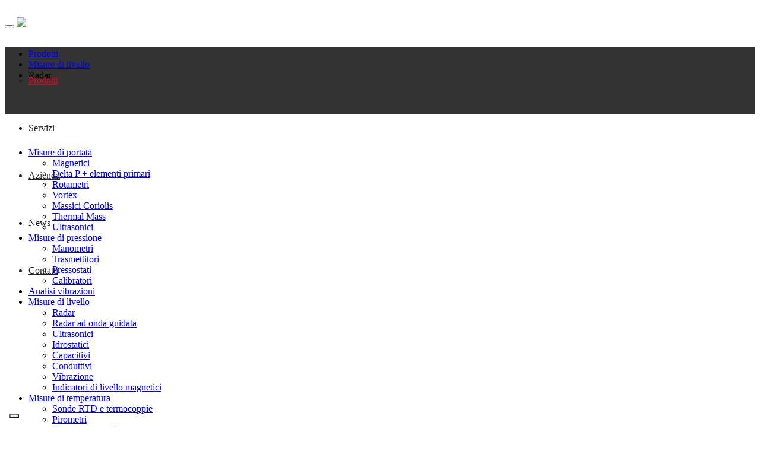

--- FILE ---
content_type: text/html; charset=utf-8
request_url: https://aumico.it/index.php/prodotti/4-misure-di-livello/6-trasmettitori-di-livello-radar
body_size: 8600
content:

<!DOCTYPE html>

<html xmlns="http://www.w3.org/1999/xhtml" xml:lang="it-it" lang="it-it" >

    <head>
      

    
        <meta charset="utf-8">
        
        <meta name="viewport" content="width=device-width, initial-scale=1, maximum-scale=1">
                
        	<base href="https://aumico.it/index.php/prodotti/4-misure-di-livello/6-trasmettitori-di-livello-radar" />
	<meta http-equiv="content-type" content="text/html; charset=utf-8" />
	<meta name="keywords" content="aumico,strumenti di misura,udine,wika,yokogawa,vega,samson,land,misura pressione,buia,manometro,misura di temperatura,Pt100,misuratore di portata,trasmettitore di portata,flowmeter,vortex,misuratore di livello,valvole samson,wattmetro,misura di potenza,pirometri,termocoppie,phmetro,oscilloscopio" />
	<meta name="description" content="AUMICO Automazione, Misura, Controllo.Consulenza e supporto tecnico,Tarature,Strumentazione in prova e noleggio,Pronta consegna" />
	<meta name="generator" content="Joomla! - Open Source Content Management" />
	<title>Radar - Aumico</title>
	<link href="https://aumico.it/index.php/prodotti/4-misure-di-livello/6-trasmettitori-di-livello-radar" rel="canonical" />
	<link href="/templates/td_creative/favicon.ico" rel="shortcut icon" type="image/vnd.microsoft.icon" />
	<link href="/media/djextensions/magnific/magnific.css" rel="stylesheet" type="text/css" />
	<link href="/components/com_djcatalog2/themes/bootstrapped/css/theme.css" rel="stylesheet" type="text/css" />
	<link href="/components/com_djcatalog2/themes/bootstrapped/css/responsive.css" rel="stylesheet" type="text/css" />
	<link href="/templates/td_creative/css/bootstrap.min.css" rel="stylesheet" type="text/css" />
	<link href="/templates/td_creative/css/font-awesome.min.css" rel="stylesheet" type="text/css" />
	<link href="/templates/td_creative/css/style.css" rel="stylesheet" type="text/css" />
	<link href="/templates/td_creative/css/myoverride.css" rel="stylesheet" type="text/css" />
	<style type="text/css">
 .djc_item .djc_mainimage { margin-left: 4px; margin-bottom: 4px; }  .djc_item .djc_mainimage img { padding: 4px; }  .djc_item .djc_thumbnail { margin-left: 4px; margin-bottom: 4px; }  .djc_item .djc_thumbnail img {  padding: 4px;  }  .djc_item .djc_images {width: 314px; }  .djc_item .djc_thumbnail { width: 102px; }  .djc_items .djc_image img { padding: 4px;} .djc_related_items .djc_image img { padding: 4px;} .djc_items .djc_image img {max-width: 120px;} .djc_category .djc_mainimage { margin-left: 4px; margin-bottom: 4px; }  .djc_category .djc_mainimage img { padding: 4px; }  .djc_category .djc_thumbnail { margin-left: 4px; margin-bottom: 4px; }  .djc_category .djc_thumbnail img {  padding: 4px;  }  .djc_category .djc_images {width: 314px; }  .djc_category .djc_thumbnail { width: 102px; }  .djc_subcategory .djc_image img { padding: 4px;} .djc_subcategory .djc_image img {max-width: 120px;} .djc_producer .djc_mainimage { margin-left: 4px; margin-bottom: 4px; }  .djc_producer .djc_mainimage img { padding: 4px; }  .djc_producer .djc_thumbnail { margin-left: 4px; margin-bottom: 4px; }  .djc_producer .djc_thumbnail img {  padding: 4px;  }  .djc_producer .djc_images {width: 314px; }  .djc_producer .djc_thumbnail { width: 102px; } 
	</style>
	<script src="/media/jui/js/jquery.min.js" type="text/javascript"></script>
	<script src="/media/jui/js/jquery-noconflict.js" type="text/javascript"></script>
	<script src="/media/jui/js/jquery-migrate.min.js" type="text/javascript"></script>
	<script src="/media/djextensions/magnific/magnific.js" type="text/javascript"></script>
	<script src="/components/com_djcatalog2/assets/magnific/magnific-init.js" type="text/javascript"></script>
	<script src="/components/com_djcatalog2/themes/bootstrapped/js/theme.js" type="text/javascript"></script>
	<script src="https://maps.google.com/maps/api/js" type="text/javascript"></script>
	<script src="/media/system/js/core.js" type="text/javascript"></script>
	<script src="/media/system/js/punycode.js" type="text/javascript"></script>
	<script src="/media/system/js/validate.js" type="text/javascript"></script>
	<script src="/media/system/js/html5fallback.js" type="text/javascript"></script>
	<script src="https://aumico.it/templates/td_creative/js/tdnavigation.js" type="text/javascript"></script>
	<script src="https://aumico.it/templates/td_creative/js/bootstrap.min.js" type="text/javascript"></script>
	<script type="text/javascript">

				window.DJC2BaseUrl = "";
			window.setInterval(function(){var r;try{r=window.XMLHttpRequest?new XMLHttpRequest():new ActiveXObject("Microsoft.XMLHTTP")}catch(e){}if(r){r.open("GET","/index.php?option=com_ajax&format=json",true);r.send(null)}},840000);
	</script>
	<script type="text/javascript">
		(function() {
			Joomla.JText.load({"JLIB_FORM_FIELD_INVALID":"Campo non valido:&#160"});
		})();
	</script>
	<meta property="og:title" content="Radar - Aumico" />
	<meta property="og:description" content="Campo di Applicazione I sensori radar VEGAPULS sono utilizzati per la misura di livello senza contatto sia per sostanze liquide che per materiali in pezzatura. La tecnica radar può essere utilizzata anche in presenza di pressioni e temperature elevate, oppure con forte presenza di polvere nel caso..." />
	<meta property="og:url" content="https://aumico.it/index.php/prodotti/4-misure-di-livello/6-trasmettitori-di-livello-radar" />
	<meta property="og:image" content="https://aumico.it/media/djcatalog2/images/item/0/trasmettitori-di-livello-radar_f.jpg" />
	<meta property="og:image:width" content="1730" />
	<meta property="og:image:height" content="756" />
	<meta property="twitter:card" content="summary" />
	<meta property="twitter:title" content="Radar - Aumico" />
	<meta property="twitter:description" content="Campo di Applicazione I sensori radar VEGAPULS sono utilizzati per la misura di livello senza contatto sia per sostanze liquide che per materiali in pezzatura. La tecnica radar può essere utilizzata anche in presenza di pressioni e temperature elevate, oppure con forte presenza di polvere nel caso..." />
	<meta property="twitter:image:src" content="https://aumico.it/media/djcatalog2/images/item/0/trasmettitori-di-livello-radar_f.jpg" />
	<meta property="twitter:image:width" content="1730" />
	<meta property="twitter:image:height" content="756" />

    
    	
<!-------------------------------- Site Title / Logo --------------------------------->

<!---------------------------------- Header ------------------------------------------>


<!---------------------------------- Layout ------------------------------------------>
<style type="text/css">
.sliderspot{ background-image: url(https://aumico.it/); color: !important; background-color: !important;}
.sliderspot info, .sliderspot a { color: !important; }
#section1{ background-image: url(https://aumico.it/); color: !important; background-color: !important;}
#section1 info, #section1 a { color: !important; }
#section2{ background-image: url(https://aumico.it/); color: !important; background-color: !important;}
#section2 info, #section2 a { color: !important; }
#section3{ background-image: url(https://aumico.it/); color: !important; background-color: !important;}
#section3 info, #section3 a { color: !important; }
#section4{ background-image: url(https://aumico.it/); color: !important; background-color: !important;}
#section4 info, #section4 a { color: !important; }
#section5{ background-image: url(https://aumico.it/); color: !important;background-color: !important;}
#section5 info, #section5 a { color: !important; }
#section6{ background-image: url(https://aumico.it/); color: !important;background-color: !important;}
#section6 info, #section6 a { color: !important; }
#section7{ background-image: url(https://aumico.it/); color: !important;background-color: !important;}
#section7 info, #section7 a { color: !important; }
#breadcrumbs{ background-image: url(https://aumico.it/); color: !important;background-color:#333333 !important;}
#breadcrumbs info, #breadcrumbs a { color: !important; }
#footer{ background-image: url(https://aumico.it/); color:#ffffff !important;background-color:#000000 !important;}
#footer info, #footer a { color:#ffffff !important; }
.bottomspot{ background-image: url(https://aumico.it/); color:#747474 !important;background-color: !important;}
.bottomspot info, .bottomspot a, .bottominfos a i, .bottominfos a i, .bottominfos logo { color:#747474 !important; }
</style>

  
<style>
	.bottomspot{position:relative;z-index:50;overflow:hidden;}
</style>
 

  

 

   

   

	<style type="text/css">
		.modspot{
			padding:40px 0px !important;
			position:relative;
			z-index:50;
		}
	</style>

<!-- DEFAULT PAGE -->



<!-- != DEFAULT PAGE -->

	    <style type="text/css">
		nav {
			width:100%;
			top:0px;
			z-index:999 !important;
			height:80px;
			line-height:80px;
			position:fixed !important;
			margin-bottom:0px !important;
			background-color:#ffffff !important;
			color:#212121;
		}
		nav a {
			color:#212121;
		}
	</style>
    


<style type="text/css">

	#td-menu .active > a,
	.moduletable-style1 h3,
	.bottominfos a i:hover, 
	.filter-search-lbl, 
	.itemToolbar i:hover, 
	div.k2CategoriesListBlock ul li.activeCategory a, 
	.td-style1-mosaic-loadmore:hover span, 
	.navbar-nav a:hover, 
	ul.nav-child > li.active > a, 
	ul.nav-child li.current > a, 
	.breadcrumb  a:hover, 
	.panel-default > .panel-heading:hover > i, 
	.panel-default > .panel-heading:hover > .panel-title a, 
	li.minitags a:hover, .style1:hover, 
	input#submitCommentButton:hover, 
	.button:hover, .featured, 
	span.itemAuthor a:hover, 
	.itemCategory a:hover, 
	.itemCommentsLink:hover, 
	.itemAuthorLatest h4, 
	.itemRelated h4, 
	.article-info a:hover, 
	.label-info:hover, 
	span.action-btn a:hover, 
	.pager li > a:hover { 
		color: #e2001a !important; 
	}
	
	.navbar-default .navbar-nav>.active>a, 
	.td-mosaic-filter li:hover, 
	.td-mosaic-order li:hover, 
	.td-mosaic-filter li.active, 
	.td-mosaic-order li.active, 
	.lcUsername a, 
	.readon, 
	.td-style1-mosaic-loadmore:hover, 
	a:hover, .moduletable-style1 h3, 
	.member-job, 
	.td-style1-mosaic-filter li:hover, 
	.td-style1-mosaic-order li:hover,
	.td-style1-mosaic-filter li.active, 
	.td-style1-mosaic-order li.active, 
	.itemAuthorName a, 
	.itemAuthorName, 
	.member-container:hover .member-social a 
	{ 
		color: #e2001a; 
	}
	
	.pager li > a , 
	.stylecl, 
	.moduletable-style2, 
	.style1, 
	input#submitCommentButton, 
	div.k2TagCloudBlock a:hover, 
	.label-info, 
	.badge, 
	.member-container:hover .member-social a:hover { 
		background: #e2001a !important; 
	}
	
	.td-tabs-nav li .td-tabs-inner:hover, 
	.td-tabs-nav li.active .td-tabs-inner, 
	table.pr-style1-offer, .progress-bar, 
	li.minitags a, 
	.button-negative:hover, 
	.button, 
	.pager li > a { 
		background: #e2001a; 
	}
	
	.td-mosaic-filter li:hover, 
	.td-mosaic-order li:hover, 
	.td-mosaic-filter li.active, 
	.td-mosaic-order li.active, 
	.td-tabs-nav li .td-tabs-inner:hover, 
	.td-tabs-nav li.active .td-tabs-inner,
	.style1:hover, 
	input#submitCommentButton:hover, 
	li.minitags a , 
	.go-top:hover, 
	.td-style1-mosaic-filter li:hover, 
	.td-style1-mosaic-order li:hover,
	.td-style1-mosaic-filter li.active, 
	.td-style1-mosaic-order li.active, 
	.td-style1-mosaic-loadmore:hover, 
	.button:hover, 
	.featured, 
	.tags>span>a,
	.button-negative:hover, 
	.button
	{ 
		border:1px solid #e2001a; 
	}
	
	.style1, 
	input#submitCommentButton, 
	.label-info:hover, 
	.pager li > a:hover, 
	.pager li > a { 
		border:1px solid #e2001a !important; 
	}
	
	.go-top { 
		background-color: #e2001a; 
		opacity:0.9; 
	}
	
	.go-top:hover, 
	.style1:hover, 
	input#submitCommentButton:hover { 
		background-color: #e2001a; 
		opacity:0.7; 
	}
	
	span.overimg, 
	.member-container:hover .member-mask, 
	.td-style1-mosaic-item:hover .td-style1-mask {  
		background: #e2001a; opacity:0.8 !important; 
	}

</style>
   
		
      
      <script type="text/javascript">
var _iub = _iub || [];
_iub.csConfiguration = {"floatingPreferencesButtonDisplay":"bottom-left","perPurposeConsent":true,"siteId":2874112,"whitelabel":false,"cookiePolicyId":31430160,"lang":"it","cookiePolicyUrl":"https://www.aumico.it/images/Cookie_policy.pdf", "banner":{ "acceptButtonColor":"#C4203B","acceptButtonDisplay":true,"backgroundColor":"#FFFFFF","closeButtonRejects":true,"customizeButtonColor":"#525252","customizeButtonDisplay":true,"explicitWithdrawal":true,"listPurposes":true,"linksColor":"#C4203B","position":"float-top-center","textColor":"#373737" }};
</script>
<script type="text/javascript" src="//cdn.iubenda.com/cs/iubenda_cs.js" charset="UTF-8" async></script>


<!-- End Cookie -->
      <script id="CookieDeclaration" src="https://consent.cookiebot.com/d4ef2cab-8dc6-4530-8658-9951c2854a54/cd.js" type="text/javascript" async></script>

    
	</head>

	<body id="prodotti">

		
<div id="wrap">

	<nav class="navbar navbar-default" role="navigation">

		<div class="container">
	   
			<div class="navbar-header">

				<button type="button" class="navbar-toggle" data-toggle="collapse" data-target="#bs-example-navbar-collapse-1">
			
	        		<span class="icon-bar"></span>

					<span class="icon-bar"></span>
		
	    			<span class="icon-bar"></span>
	    
				</button>

				<a class="sitetitle" href="/"><img src="https://aumico.it/images/template/logo-aumico.png" /></a>
	 
	 	   </div>

			<div class="collapse navbar-collapse " id="bs-example-navbar-collapse-1">
	      
	      	  <ul class="nav navbar-nav  navbar-right">
<li class="item-728 current active"><a href="/index.php/prodotti" >Prodotti</a></li><li class="item-729"><a href="/index.php/servizi" >Servizi</a></li><li class="item-587"><a href="/index.php/azienda" >Azienda</a></li><li class="item-516"><a href="/index.php/news" >News</a></li><li class="item-578"><a href="/index.php/contatti" >Contatti</a></li></ul>

			
	        </div><!-- /.navbar-collapse -->
		
	    </div><!-- /.container-fluid -->

	</nav>

	<div id="wrapper">

		 

	        <section id="breadcrumbs" class="modspot spot9  stylecl">
	        
	              
	                
	            <div class="container">
	            
	                <div class="row">
	                
	                    <div class="col-md-12">
	                    
	                        		<div class="moduletable">
						
<ul itemscope itemtype="https://schema.org/BreadcrumbList" class="breadcrumb">
			<li class="active">
			<span class="divider icon-location"></span>
		</li>
	
				<li itemprop="itemListElement" itemscope itemtype="https://schema.org/ListItem">
									<a itemprop="item" href="/index.php/prodotti" class="pathway"><span itemprop="name">Prodotti</span></a>
				
									<span class="divider">
						<img src="/media/system/images/arrow.png" alt="" />					</span>
								<meta itemprop="position" content="1">
			</li>
					<li itemprop="itemListElement" itemscope itemtype="https://schema.org/ListItem">
									<a itemprop="item" href="/index.php/prodotti/4-misure-di-livello" class="pathway"><span itemprop="name">Misure di livello</span></a>
				
									<span class="divider">
						<img src="/media/system/images/arrow.png" alt="" />					</span>
								<meta itemprop="position" content="2">
			</li>
					<li itemprop="itemListElement" itemscope itemtype="https://schema.org/ListItem" class="active">
				<span itemprop="name">
					Radar				</span>
				<meta itemprop="position" content="3">
			</li>
		</ul>
		</div>
	
	                        
	                    </div>
	                    
	                </div>
	                
	            </div>
	            
	        </section>  
	        
	    	            
					<div class="modspot white">

						<div class="container clear">
						
																		
														
					 
							
						<div class="row">
							
							<div class="col-md-3">
							
								<div class="sidebar">
								
											<div class="moduletable_prodotti">
						<div class="mod_djc2categories">
	<ul class="menu_prodotti nav mod_djc2categories_list"><li class="djc_catid-2 level0 parent deeper"><a href="/index.php/prodotti/2-misure-di-portata">Misure di portata</a><ul class="nav-child unstyled small"><li class="djc_catid-5 level1"><a href="/index.php/prodotti/5-magnetici">Magnetici</a></li><li class="djc_catid-6 level1"><a href="/index.php/prodotti/6-delta-p-elementi-primari">Delta P + elementi primari</a></li><li class="djc_catid-7 level1"><a href="/index.php/prodotti/7-rotametri">Rotametri</a></li><li class="djc_catid-8 level1"><a href="/index.php/prodotti/8-vortex">Vortex</a></li><li class="djc_catid-9 level1"><a href="/index.php/prodotti/9-massici-coriolis">Massici Coriolis</a></li><li class="djc_catid-10 level1"><a href="/index.php/prodotti/10-thermal-mass">Thermal Mass</a></li><li class="djc_catid-11 level1"><a href="/index.php/prodotti/11-ultrasonici">Ultrasonici</a></li></ul></li><li class="djc_catid-3 level0 parent deeper"><a href="/index.php/prodotti/3-misure-di-pressione">Misure di pressione</a><ul class="nav-child unstyled small"><li class="djc_catid-12 level1"><a href="/index.php/prodotti/12-manometri">Manometri</a></li><li class="djc_catid-13 level1"><a href="/index.php/prodotti/13-trasmettitori">Trasmettitori</a></li><li class="djc_catid-14 level1"><a href="/index.php/prodotti/14-pressostati">Pressostati</a></li><li class="djc_catid-47 level1"><a href="/index.php/prodotti/47-calibratori">Calibratori</a></li></ul></li><li class="djc_catid-48 level0"><a href="/index.php/prodotti/48-analisi-vibrazioni">Analisi vibrazioni</a></li><li class="djc_catid-4 level0 current active parent deeper"><a href="/index.php/prodotti/4-misure-di-livello">Misure di livello</a><ul class="nav-child unstyled small"><li class="djc_catid-15 level1"><a href="/index.php/prodotti/15-radar">Radar</a></li><li class="djc_catid-16 level1"><a href="/index.php/prodotti/16-radar-ad-onda-guidata">Radar ad onda guidata</a></li><li class="djc_catid-17 level1"><a href="/index.php/prodotti/17-ultrasonici">Ultrasonici</a></li><li class="djc_catid-18 level1"><a href="/index.php/prodotti/18-idrostatici">Idrostatici</a></li><li class="djc_catid-19 level1"><a href="/index.php/prodotti/19-capacitivi">Capacitivi</a></li><li class="djc_catid-20 level1"><a href="/index.php/prodotti/20-conduttivi">Conduttivi</a></li><li class="djc_catid-21 level1"><a href="/index.php/prodotti/21-vibrazione">Vibrazione</a></li><li class="djc_catid-22 level1"><a href="/index.php/prodotti/22-indicatori-di-livello-magnetici">Indicatori di livello magnetici</a></li></ul></li><li class="djc_catid-23 level0 parent deeper"><a href="/index.php/prodotti/23-misure-di-temperatura">Misure di temperatura</a><ul class="nav-child unstyled small"><li class="djc_catid-24 level1"><a href="/index.php/prodotti/24-sonde-rtd-e-termocoppie">Sonde RTD e termocoppie</a></li><li class="djc_catid-25 level1"><a href="/index.php/prodotti/25-pirometri">Pirometri</a></li><li class="djc_catid-27 level1"><a href="/index.php/prodotti/27-termocamere">Termocamere e Scanner</a></li><li class="djc_catid-26 level1"><a href="/index.php/prodotti/26-scanner">Sistemi ed applicazioni</a></li></ul></li><li class="djc_catid-28 level0 parent deeper"><a href="/index.php/prodotti/28-analisi-liquidi">Analisi liquidi</a><ul class="nav-child unstyled small"><li class="djc_catid-29 level1"><a href="/index.php/prodotti/29-ph">Ph</a></li><li class="djc_catid-30 level1"><a href="/index.php/prodotti/30-conducibilita">Conducibilità</a></li><li class="djc_catid-49 level1"><a href="/index.php/prodotti/49-torbidita">Torbidità</a></li></ul></li><li class="djc_catid-31 level0"><a href="/index.php/prodotti/31-analisi-fumi">Analisi fumi</a></li><li class="djc_catid-36 level0 parent deeper"><a href="/index.php/prodotti/36-rilevatori-gas-pericolosi">Rilevatori gas pericolosi</a><ul class="nav-child unstyled small"><li class="djc_catid-37 level1"><a href="/index.php/prodotti/37-fissi">Fissi</a></li><li class="djc_catid-38 level1"><a href="/index.php/prodotti/38-portatili">Portatili</a></li></ul></li><li class="djc_catid-39 level0 parent deeper"><a href="/index.php/prodotti/39-acquisizione-dati">Acquisizione dati</a><ul class="nav-child unstyled small"><li class="djc_catid-40 level1"><a href="/index.php/prodotti/40-registratori-videografici">Registratori videografici</a></li><li class="djc_catid-41 level1"><a href="/index.php/prodotti/41-data-logger">Data Logger</a></li></ul></li><li class="djc_catid-42 level0 parent deeper"><a href="/index.php/prodotti/42-test-measurement">Test & Measurement</a><ul class="nav-child unstyled small"><li class="djc_catid-43 level1"><a href="/index.php/prodotti/43-wattmetri">Wattmetri</a></li><li class="djc_catid-44 level1"><a href="/index.php/prodotti/44-oscilloscopi">Oscilloscopi e Generatori</a></li><li class="djc_catid-46 level1"><a href="/index.php/prodotti/46-multimetri-e-calibratori-portatili">Multimetri, calibratori, alimentatori </a></li></ul></li></ul></div>
		</div>
	
					
								</div>
					
							</div>
					
							<div class="col-md-9">
					
																	
								<div class="content"><div itemscope itemtype="http://schema.org/Product">
	<meta itemprop="url" content="https://aumico.it/index.php/prodotti/4-misure-di-livello/6-trasmettitori-di-livello-radar" />
	<div id="djcatalog" class="djc_clearfix djc_item djc_theme_bootstrapped featured_item">
								
<div class="djc_images  pull-right">
		<div class="djc_mainimage">
					<a class="djimagebox" title="vegapuls new" href="https://aumico.it/media/djcatalog2/images/item/0/trasmettitori-di-livello-radar_f.jpg">
				<img itemprop="image" id="djc_mainimage" class="img-polaroid" alt="vegapuls new" src="https://aumico.it/media/djcatalog2/images/item/0/trasmettitori-di-livello-radar_l.jpg" />
			</a>
			</div>
		</div>
		
				<h1 class="componentheading djc_page_heading" >
			Prodotti		</h1>
				
				<h2 class="djc_title" itemprop="name">
			<img class="djc_featured_image" alt="Articoli in evidenza" title="Articoli in evidenza" src="/components/com_djcatalog2/themes/bootstrapped/images/featured.png" />						
			Radar		</h2>
				
				
				
				<div class="djc_toolbar">
							<button id="djc_contact_form_button" class="btn btn-primary btn-mini">Fai una domanda su questo prodotto</button>
														</div>
				
				
		<div class="djc_description" itemprop="description">
			<div class="djc_item_info">
									<div class="djc_category_info">
					<small>
					 Categoria: <a href="/index.php/prodotti/4-misure-di-livello"><span>Misure di livello</span></a> 
											</small>
					</div>
													
										
										
										
										
										
										
										
									</div>
				
								
				<div class="djc_fulltext">
					<p><span style="font-size: 12pt; font-family: arial, helvetica, sans-serif;"><strong>Campo di Applicazione</strong></span></p>
<p><span style="font-size: 12pt; font-family: arial, helvetica, sans-serif;">I sensori radar VEGAPULS sono utilizzati per la misura di livello senza contatto sia per sostanze liquide che per materiali in pezzatura. La tecnica radar può essere utilizzata anche in presenza di pressioni e temperature elevate, oppure con forte presenza di polvere nel caso di materiali in pezzatura.</span></p>
<p><span style="font-size: 12pt; font-family: arial, helvetica, sans-serif;">Sono disponibili radar con frequenza di 6 Ghz, 26 Ghz oppure 80 Ghz per coprire ogni possibile applicazione.  </span></p>
<p><span style="font-size: 12pt; font-family: arial, helvetica, sans-serif;"> </span></p>
<p><span style="font-size: 12pt; font-family: arial, helvetica, sans-serif;"><strong>Principio di misura</strong></span></p>
<p><span style="font-size: 12pt; font-family: arial, helvetica, sans-serif;">Lo strumento invia brevi impulsi a microonde verso il prodotto da misurare tramite un sistema d'antenna. La superficie del prodotto riflette le microonde che vengono nuovamente captate dall'antenna. L'elettronica misura il tempo di andata e ritorno degli impulsi e ne ricava la distanza. In base alle misure del serbatotio viene calcolato il livello.</span></p>
<p><span style="font-size: 12pt; font-family: arial, helvetica, sans-serif;"> </span></p>
<p><span style="font-size: 12pt; font-family: arial, helvetica, sans-serif;"><strong>Vantaggi</strong></span></p>
<p><span style="font-size: 12pt; font-family: arial, helvetica, sans-serif;">- precisione di misura</span></p>
<p><span style="font-size: 12pt; font-family: arial, helvetica, sans-serif;">- nessuna influenza da fattori esterni come pressione, temperatura, vapore, polvere</span></p>
<p><span style="font-size: 12pt; font-family: arial, helvetica, sans-serif;">- indipendente da variazioni del prodotto</span></p>
<p><span style="font-size: 12pt; font-family: arial, helvetica, sans-serif;">- taratura facile e intuitiva</span></p>
<p> </p>
<p> </p>				</div>
								
								
								
				<div class="djc_location">
	<h3>
		Location	</h3>
	<div class="row-fluid">

							
		
	</div>
</div>

				
				

<div class="djc_files">
<h3>Allegati</h3>
		<ul>
			<li class="djc_file">
			<a target="_blank" class="btn" href="/index.php/prodotti?format=raw&amp;task=download&amp;fid=102">
				<span>Linea basic</span>
			</a>
						<br />
			<span class="djc_filesize small">pdf | 3.03 MB | 657 hits</span>
					</li>
			<li class="djc_file">
			<a target="_blank" class="btn" href="/index.php/prodotti?format=raw&amp;task=download&amp;fid=103">
				<span>Linea Pro</span>
			</a>
						<br />
			<span class="djc_filesize small">pdf | 4.19 MB | 769 hits</span>
					</li>
		</ul>

</div>								<div class="djc_clear"></div>
				<div class="djc_contact_form_wrapper" id="contactform">
					
<div class="djc_contact_form">
	<form id="djc_contact_form" action="/index.php/prodotti" method="post" class="form-validate ">
		<fieldset>
			<legend>
				Fai una domanda su questo prodotto							</legend>
				<div class="control-group">
					<div class="control-label"><label id="jform_contact_name-lbl" for="jform_contact_name" class="required">
	Nome<span class="star">&#160;*</span></label>
</div>
					<div class="controls"><input type="text" name="jform[contact_name]" id="jform_contact_name" value="" class="inputbox input-large required" size="40" required aria-required="true" /></div>
				</div>
				<div class="control-group">
					<div class="control-label"><label id="jform_contact_email-lbl" for="jform_contact_email" class="required">
	Email<span class="star">&#160;*</span></label>
</div>
					<div class="controls"><input type="email" name="jform[contact_email]" class="validate-email inputbox input-large required" id="jform_contact_email" value="" size="40" required aria-required="true" /></div>
				</div>
				
																																
				<div class="control-group">
					<div class="control-label"><label id="jform_contact_subject-lbl" for="jform_contact_subject" class="required">
	Soggetto<span class="star">&#160;*</span></label>
</div>
					<div class="controls"><input type="text" name="jform[contact_subject]" id="jform_contact_subject" value="Radar" class="inputbox input-large required" size="40" required aria-required="true" /></div>
				</div>
				<div class="control-group">
					<div class="control-label"><label id="jform_contact_message-lbl" for="jform_contact_message" class="required">
	Messaggio<span class="star">&#160;*</span></label>
</div>
					<div class="controls"><textarea name="jform[contact_message]" id="jform_contact_message" cols="50" rows="10" class="inputbox input-large required" required aria-required="true" ></textarea></div>
				</div>
								<div class="control-group">
					<div class="control-label"><label id="jform_contact_gdpr_policy-lbl" for="jform_contact_gdpr_policy" class="required">
	Acconsento a quanto definito nella <a href="http://www.aumico.it/privacy">privacy policy</a>.<span class="star">&#160;*</span></label>
</div>
					<div class="controls"><input type="checkbox" name="jform[contact_gdpr_policy]" id="jform_contact_gdpr_policy" value="1" class="required" required aria-required="true" /></div>
				</div>
												<div class="control-group">
					<div class="control-label"><label id="jform_contact_gdpr_agreement-lbl" for="jform_contact_gdpr_agreement" class="required">
	I dati saranno utilizzati solamente per ricontattare l'utente che ha inviato la richiesta di informazioni.<span class="star">&#160;*</span></label>
</div>
					<div class="controls"><input type="checkbox" name="jform[contact_gdpr_agreement]" id="jform_contact_gdpr_agreement" value="1" class="required" required aria-required="true" /></div>
				</div>
														     			          			     			          			               			               			          			     				<div class="controls">
					<button class="btn btn-primary validate" type="submit">Invia</button>
											<button id="djc_contact_form_button_close" class="btn">Chiudi scheda</button>
										<input type="hidden" name="option" value="com_djcatalog2" />
					<input type="hidden" name="task" value="item.contact" />
					<input type="hidden" name="id" value="6:trasmettitori-di-livello-radar" />
					<input type="hidden" name="ff1bc424b3c9959e507ee84d84e7260f" value="1" />				</div>
		</fieldset>
	</form>
</div>

				</div>
					
								
								
								
										
				
							</div>
			
						
						
			</div>
</div>
</div> <!-- Main Component -->
									
																	
							</div>
							
						</div>
						
					</div>
					
					</div>
					
												
						    
	</div>	<!-- /wrapper -->
</div>

<div id="footer">
    
	
		<div class="bottomspotRes hidden-sm hidden-xs  grigio">

		 

	    <div class="container">	
	   
	        	   
	            	   
	            <div class="row">
	   
	                <div class="col-md-12">		<div class="moduletable-center bottominfos">
						

<div class="custom-center bottominfos"  >
	<div class="row">
<div class="col-md-10">
<p>© AUMICO Snc 2015 - P.Iva 02895730303 | <a href="/images/Privacy_Policy.pdf" target="_blank">Privacy Policy</a> | <a href="/images/Cookie_policy.pdf" target="_blank">Cookie Policy</a> | <a href="/administrator" target="_blank" rel="alternate">Admin</a></p>
</div>
<div class="col-md-2"><a href="https://www.linkedin.com/company/aumico" target="_blank" rel="alternate"><img src="/images/template/ico-linkedin.png" alt="" /></a></div>
</div></div>
		</div>
	</div>
	   
	            </div>
	   
	            
	        
				        
	        	        
				        
			   
	    
	    </div>
		
		</div>
	    
	    <div class="bottomspotRes hidden-lg hidden-md  grigio">
	  
				    
				<div class="container clear">	
	      
	        	   
					            
	            <div class="row">
	            
	                <div class="col-md-12">		<div class="moduletable-center bottominfos">
						

<div class="custom-center bottominfos"  >
	<div class="row">
<div class="col-md-10">
<p>© AUMICO Snc 2015 - P.Iva 02895730303 | <a href="/images/Privacy_Policy.pdf" target="_blank">Privacy Policy</a> | <a href="/images/Cookie_policy.pdf" target="_blank">Cookie Policy</a> | <a href="/administrator" target="_blank" rel="alternate">Admin</a></p>
</div>
<div class="col-md-2"><a href="https://www.linkedin.com/company/aumico" target="_blank" rel="alternate"><img src="/images/template/ico-linkedin.png" alt="" /></a></div>
</div></div>
		</div>
	</div>
	            
	            </div>
	        
			    
	        
				        
				        
				        
			   
	    
	    </div>
	    
	</div>

	</div><!-- EXTRAS -->  
<script src="/templates/td_creative/js/less.js"></script>
<script src="/templates/td_creative/js/jquery.singlePageNav.min.js"></script> 
<script src="/templates/td_creative/js/jquery.fittext.js"></script> 
<script src="/templates/td_creative/js/jquery.fitvids.js"></script> 
<script src="/templates/td_creative/js/waypoint/waypoints.js"></script>
<script src="/templates/td_creative/js/jquery.vide.min.js"></script>

<script type="text/javascript">
//One page Navigation Scroll Script
if ( ! window.console ) console = { log: function(){} };
jQuery('.subMenu').singlePageNav({
	offset: 60,
	filter: ':not(.external)',
	currentClass:'actview' ,
	speed: 600 ,
});
</script>
     
<script type="text/javascript">
//Waypoint
jQuery('.tdopacity').waypoint(function(direction) 
{	
  jQuery('.tdopacity').addClass('opacity-show');
},
{offset : '100%'}
);
jQuery('.tdopacity1').waypoint(function(direction) 
{	
  jQuery('.tdopacity1').addClass('opacity-show');
},
{offset : '100%'}
);
jQuery('.tdopacity2').waypoint(function(direction) 
{	
  jQuery('.tdopacity2').addClass('opacity-show');
},
{offset : '100%'}
);
jQuery('.tdopacity3').waypoint(function(direction) 
{	
  jQuery('.tdopacity3').addClass('opacity-show');
},
{offset : '100%'}
);
jQuery('.tdopacity4').waypoint(function(direction) 
{	
  jQuery('.tdopacity4').addClass('opacity-show');
},
{offset : '100%'}
);
jQuery('.tdopacity5').waypoint(function(direction) 
{	
  jQuery('.tdopacity5').addClass('opacity-show');
},
{offset : '100%'}
);

jQuery('rightslide photo').waypoint(function(direction) 
{
		
  jQuery('rightslide photo').addClass('rotate');
},
{offset : '75%'}
);

jQuery('rightslide photo').waypoint(function(direction) 
{
		
  jQuery('leftslide photo').addClass('rotate');
},
{offset : '75%'}
);

</script> 
    
<!-- fittext -->
    <script type="text/javascript">
		jQuery("h1").fitText(0.8, { minFontSize: '36px', maxFontSize: '44px' });
		jQuery("h2").fitText(0.8, { minFontSize: '28px', maxFontSize: '38px' });
		jQuery("h3").fitText(0.8, { minFontSize: '22px', maxFontSize: '22px' });
		jQuery("h4").fitText(0.8, { minFontSize: '18px', maxFontSize: '24px' });
		jQuery("h5").fitText(0.8, { minFontSize: '14px', maxFontSize: '16px' });
		jQuery("h6").fitText(0.8, { minFontSize: '12px', maxFontSize: '12px' });
		jQuery("intro").fitText(0.8, { minFontSize: '14px', maxFontSize: '32px' });
	</script>

<!-- fitvids -->
    <script type="text/javascript">
        jQuery(".container").fitVids();
    </script>
    
            
    <!--    <script src="/templates/td_creative/js/jquery.nicescroll.min.js"></script> 
		<a href="#" class="go-top delay"><i class="fa fa-angle-up fa-2x"></i></a>
        <script type="text/javascript">
        jQuery(document).ready(function() {
			if (jQuery(window).width() > 768) {
			// Show or hide the sticky footer button
			jQuery(window).scroll(function() {
				if (jQuery(this).scrollTop() > 610) {
					jQuery('.go-top').fadeIn(200);
				} else {
					jQuery('.go-top').fadeOut(200);
				}
			});
			
			// Animate the scroll to top
			jQuery('.go-top').click(function(event) {
				event.preventDefault();
				
				jQuery('html, body').animate({scrollTop: 0}, 610);
			})
			}
		});
		</script>
	    
     
<!-- Preloader -->
<script type="text/javascript">
	//<![CDATA[
		jQuery(window).load(function() { // makes sure the whole site is loaded
			jQuery('#status').fadeOut(); // will first fade out the loading animation
			jQuery('#preloader').delay(350).fadeOut('slow'); // will fade out the white DIV that covers the website.
			jQuery('body').delay(350).css({'overflow':'visible'});
		})
	//]]>
</script> 




<!-- PAGE IS DEFAULT -->
    
      
      
        
		<script>
		
			(function(i,s,o,g,r,a,m){i['GoogleAnalyticsObject']=r;i[r]=i[r]||function(){
			(i[r].q=i[r].q||[]).push(arguments)},i[r].l=1*new Date();a=s.createElement(o),
			m=s.getElementsByTagName(o)[0];a.async=1;a.src=g;m.parentNode.insertBefore(a,m)
			})(window,document,'script','//www.google-analytics.com/analytics.js','ga');
        
			ga('create', '', 'auto');
			ga('send', 'pageview');
			ga('set', 'anonymizeIp', true);
        
        </script>
        
	</body>

</html>

--- FILE ---
content_type: application/x-javascript
request_url: https://consent.cookiebot.com/d4ef2cab-8dc6-4530-8658-9951c2854a54/cdreport.js?referer=aumico.it
body_size: 147
content:
CookieDeclaration.InjectCookieDeclaration('Error: The domain AUMICO.IT is not authorized to show the cookie declaration for domain group ID d4ef2cab-8dc6-4530-8658-9951c2854a54. Please add it to the domain group in the Cookiebot Manager to authorize the domain.');